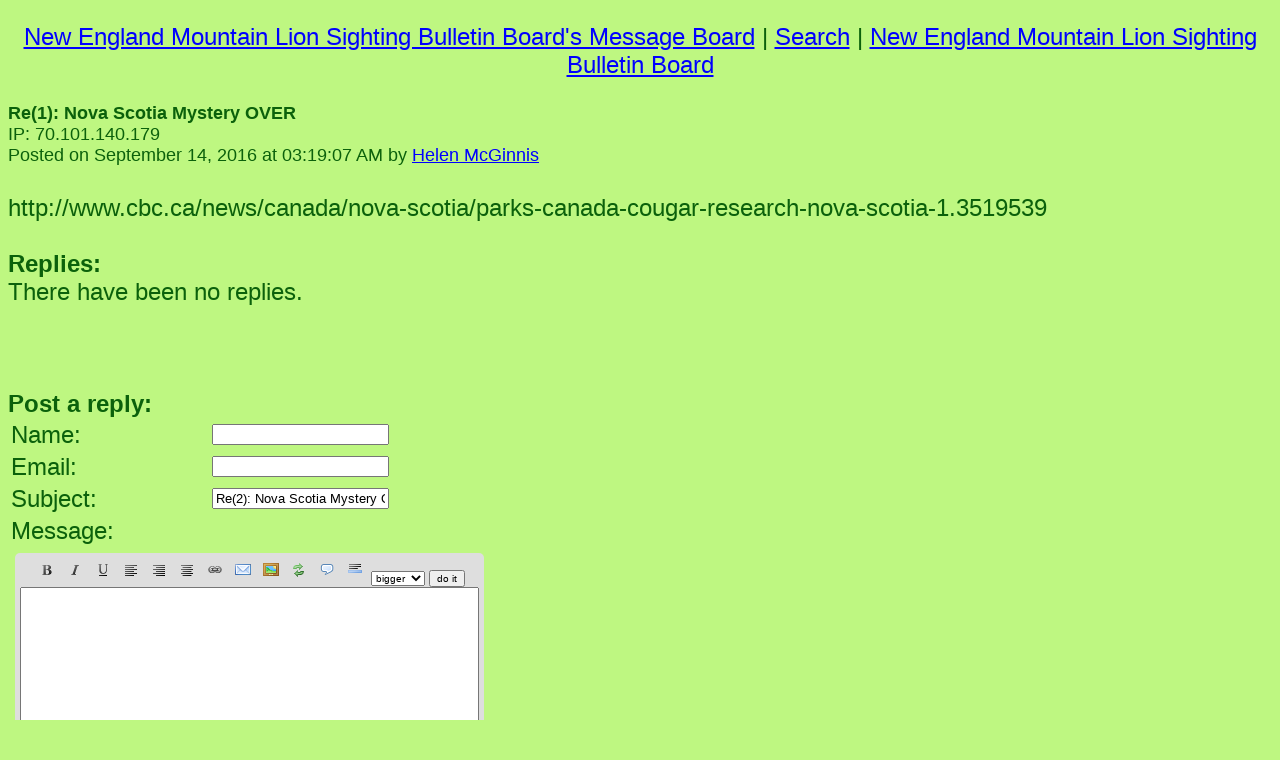

--- FILE ---
content_type: text/html; charset=ISO-8859-1
request_url: https://www.boards2go.com/boards/board.cgi?action=read&id=1473823147.51873&user=katchaya&page=3
body_size: 6534
content:

		
		<html>
			<head>
				<title>Re(1): Nova Scotia Mystery OVER | Boards2Go</TITLE>
                <meta name="description" content="Re(1): Nova Scotia Mystery OVER - " />
                <meta http-equiv="content-type" content="text/html;charset=utf-8" />
                <meta name="viewport" content="width=device-width, initial-scale=1" />
                <meta name="format-detection" content="telephone=no" /> 

                <link rel="canonical" href="//www.boards2go.com/boards/board.cgi?action=read&id=1473823147.51873&user=katchaya&page=3"></link>

                <script>var b2g_user = 'katchaya';</script>
                <script src="/jquery-1.11.3.min.js"></script>
                <script src="/jquery.easing.min.js"></script>

				<style type="text/css">
					body { color: #0B610B; background-color: #BEF781;}
					a { color: #0000FF; }
					a:active { color: #FF0000; }
					a:visited { color: #0087FF; }
					.b2g_quote {
						background-color: #cecece;
						border: 1px dashed black;
						padding: 5px;
					}
					#menu {
						text-align: center;
						padding: 15px;
					}

					#b2g_textarea_div a img { 
						border: none; 
						padding: 4px;
						-moz-border-radius: 5px;
						-webkit-border-radius: 5px;
						-khtml-border-radius: 5px;
						border-radius: 5px;
					}
					#b2g_textarea_div {
						-moz-border-radius: 5px;
						-webkit-border-radius: 5px;
						background-color: #dedede;
						text-align: center;
						padding: 5px;
						-khtml-border-radius: 5px;
						border-radius: 5px;
					}
					.b2g_error {
						display: inline-block;
						background-color: #EBA9B9;
						color: black;
						border: 1px solid #E04C71;
						padding: 20px;
					}
					.b2g_success {
						display: inline-block;
						/*background-color: #C0F2A7;
						color: black;
						border: 1px solid #5AA137;*/
						padding: 20px;
					}

				.banner {
				  position: absolute;
				    width: 120px;
				      height: 300px;
				        background: url(ads.gif);
				          top: 20px;
				          }

				          #banner_l { left: 5px; }
				          #banner_r { right: 5px; }
				          .zindex { z-index: -999; }
				</style>

				<style type="text/css">
					#page-wrap { width: 600px; margin: 15px auto; position: relative; }
					#sidebar2 { width: 400px; position: fixed; left: 80%; top: 200px; margin: 0 0 0 -100px; }
					#sidebar { width: 400px; position: fixed; top: 40%; right: 0px; }
					#bottombar { width: 320px; position: fixed; left: 0%; bottom: 0%; margin: 0 0 0 0px; }
					#bottombarsticky { 
					#position: -webkit-sticky; /* Safari */
					#position: sticky;
					#left: 0%; 
					#bottom: 0%; 
					#margin: 0 0 0 0px;
					}
				</style>

				

				<meta http-equiv="Pragma"  content="no-cache">
				<meta http-equiv="Expires" content="-1">
        <!-- INDEX -->
        
        <!-- INDEX END -->
        <!-- DFP -->
        <!-- DFPINDEX --><script data-ad-client="ca-pub-3730271461974795" async src="https://pagead2.googlesyndication.com/pagead/js/adsbygoogle.js"></script>
<!-- Google Tag Manager -->
<script>(function(w,d,s,l,i){w[l]=w[l]||[];w[l].push({'gtm.start':
new Date().getTime(),event:'gtm.js'});var f=d.getElementsByTagName(s)[0],
j=d.createElement(s),dl=l!='dataLayer'?'&l='+l:'';j.async=true;j.src=
'https://www.googletagmanager.com/gtm.js?id='+i+dl;f.parentNode.insertBefore(j,f);
})(window,document,'script','dataLayer','GTM-5SLDZ5Z');</script>
<!-- End Google Tag Manager -->

<!-- Header Wrapper Tag -->
<script src="https://cdn.adapex.io/hb/aaw.boards2go.js" async></script>

<script type="text/javascript" async src="https://btloader.com/tag?o=5766703155773440&upapi=true"></script>

        <!-- DFP END -->
			</head>
			<body>
	<div id="sidebar"> <!-- 0013 stickyad --> <div data-aaad='true' data-aa-targeting='{"nogoogle":"true"}' data-aa-adunit='/127208727/B2G_4_300V'></div>
</div><div id="bottombar"> <!-- 0013 stickyad mobile --> </div><div style="width:100%">
			<font face="verdana, helvetica, arial" size="5">

      <div align="left">
			
      </div>
				<div id="menu"><a href="//www.boards2go.com/boards/board.cgi?&user=katchaya&page=3" id="b2g_home_link">New England Mountain Lion Sighting Bulletin Board's Message Board</a><span class="b2g_divider">&nbsp;|&nbsp;</span><a href="//www.boards2go.com/boards/board.cgi?action=search&user=katchaya&page=3" id="b2g_search_link">Search</a><span class="b2g_divider">&nbsp;|&nbsp;</span><a href="http://home.comcast.net/~katchaya/mountainliondiscussion.html" id="b2g_link_back_link">New England Mountain Lion Sighting Bulletin Board</a></div>
			<!-- 0001 top desktop -->
			  <div align="left" style="text-align: left;" class="b2g_banner_container">
					<div align="left" style="margin-top: -15px; margin-bottom: -4px; margin-left: 0; margin-right:  auto; width: 100%;"><!--topleftindex-->
<div style="display:inline-block;z-index: 99;">
<div data-aaad='true' data-aa-targeting='{"nogoogle":"true"}' data-aa-adunit='/127208727/B2G_1_300V'></div>
</div>
<div style="display:inline-block;margin-left:-4px">
<div data-aaad='true' data-aa-targeting='{"nogoogle":"true"}' data-aa-adunit='/127208727/B2G_2_300V'></div>
</div>
<div style="display:inline-block;margin-left:-4px">
<div data-aaad='true' data-aa-targeting='{"nogoogle":"true"}' data-aa-adunit='/127208727/B2G_3_300V'></div>
</div>

				</div>
			</div><span class="b2g_generic_container"><span class="b2g_message_container"><font size="4"><strong class="b2g_post_subject">Re(1): Nova Scotia Mystery OVER</strong></font><br /><font size="4" class="b2g_ip">IP: 70.101.140.179<br /></font><font size="4" class="b2g_byline">Posted on September 14, 2016 at 03:19:07 AM by <a href="mailto:helenmcginnis@frontiernet.net">Helen McGinnis</a></font><br /><br />http://www.cbc.ca/news/canada/nova-scotia/parks-canada-cougar-research-nova-scotia-1.3519539<br /></span><span class="b2g_posts_container"><br id="b2g_br_before_replies"/><strong>Replies:</strong><br />There have been no replies.<br id="b2g_br_no_replies_1"/><br id="b2g_br_no_replies_2" /></span> <!-- 0009 contentad --> 
<br /><br />
		<script>
			<!--
				function checkchars(cur){
					var maxlength=10000;
					if (cur.value.length>maxlength){
						alert("Please restrain your message to 10000 or less characters!")
						return false;
					}
				}
			-->
		</script>

<div id="envelope">

			<B>Post a reply:</B>
			<form action="//www.boards2go.com/boards/board.cgi?action=postreply&id=1473823147.51873&user=katchaya&page=3" method="POST" name="FORM" onsubmit="return checkchars(message)" id="b2g_post_form">
			<input type="hidden" name="post" value="1" />
	<table border=0><tr><td><font face="verdana, helvetica, arial" size="5">Name: </font></td><td><input type="text" name="name" size=20 value="" maxlength=40 tabindex="1"></td></tr><tr><td><font face="verdana, helvetica, arial" size="5">Email: </font></td><td><input type="email" name="email" value="" size=20 maxlength=40 tabindex="4"></td></tr>
      <tr><td><font face="verdana, helvetica, arial" size="5">Subject: </font></td><td><input type="text" name="subject" value="Re(2): Nova Scotia Mystery OVER" size=20 maxlength=100 tabindex="5"></td></tr>
      <tr><td colspan=2 ALIGN=LEFT><font face="verdana, helvetica, arial" size="5">Message:</font></td></tr>
      <tr><td colspan=2>
    
			<script type="text/javascript" src="/boards/js/form.js"></script>
			<table border=0 cellpadding=2><tr><td>
				<div id="b2g_textarea_div">
					<a href="javascript: bbc('[b]','[/b]');"><img src="/images_v2/icon/text_bold.png" alt="bold"  onmouseover="outline(this);" onmouseout="no_outline(this);" /></a>
					<a href="javascript: bbc('[i]','[/i]');"><img src="/images_v2/icon/text_italic.png" alt="italic"  onmouseover="outline(this);" onmouseout="no_outline(this);" /></a>
					<a href="javascript: bbc('[u]','[/u]');"><img src="/images_v2/icon/text_underline.png" alt="underline"  onmouseover="outline(this);" onmouseout="no_outline(this);" /></a>
					<a href="javascript: bbc('[left]','[/left]');"><img src="/images_v2/icon/text_align_left.png" alt="left align"  onmouseover="outline(this);" onmouseout="no_outline(this);" /></a>
					<a href="javascript: bbc('[right]','[/right]');"><img src="/images_v2/icon/text_align_right.png" alt="right align"  onmouseover="outline(this);" onmouseout="no_outline(this);" /></a>
					<a href="javascript: bbc('[center]','[/center]');"><img src="/images_v2/icon/text_align_center.png" alt="center align"  onmouseover="outline(this);" onmouseout="no_outline(this);" /></a>
					<a href="javascript: bbc('[url]','http://some.url/[/url]');"><img src="/images_v2/icon/link.png" alt="url"  onmouseover="outline(this);" onmouseout="no_outline(this);" /></a>
					<a href="javascript: bbc('[email]','email@email.com[/email]');"><img src="/images_v2/icon/email.png" alt="email"  onmouseover="outline(this);" onmouseout="no_outline(this);" /></a>
					<a href="javascript: bbc('[img]','http://url.to/image.gif[/img]');"><img src="/images_v2/icon/photo.png" alt="image"  onmouseover="outline(this);" onmouseout="no_outline(this);" /></a>
					<a href="javascript: bbc('[move]','[/move]');"><img src="/images_v2/icon/arrow_refresh_small.png" alt="move"  onmouseover="outline(this);" onmouseout="no_outline(this);" /></a>
					<a href="javascript: bbc('[quote]','[/quote]');"><img src="/images_v2/icon/comment.png" alt="quote"  onmouseover="outline(this);" onmouseout="no_outline(this);" /></a>
					<a href="javascript: bbc('[hr]','');"><img src="/images_v2/icon/text_horizontalrule.png" alt="horizontal rule"  onmouseover="outline(this);" onmouseout="no_outline(this);" /></a>
					<!--a href="javascript: enlarge();" style="font-size: 10px;">Make me bigger</a-->
					<select id="resize-option" style="font-size: 10px;"><option value="bigger">bigger</option><option value="smaller">smaller</option></select> <input type="button" onclick="resize();" value="do it" style="font-size: 10px;">
					<br />
					<textarea id="b2g_message_textarea" name="message" rows=10 cols=55 tabindex="6"></textarea><br />
		
					<div id="b2g-standard-emoticon" style="text-align: left;">
						<a href="javascript: bbc(':(','');"><img src="/smiley/frown.gif" onmouseover="outline(this);" onmouseout="no_outline(this);"></a>
						<a href="javascript: bbc(':]','');"><img src="/smiley/grin.gif" onmouseover="outline(this);" onmouseout="no_outline(this);"></a>
						<a href="javascript: bbc(':D','');"><img src="/smiley/grin2.gif" onmouseover="outline(this);" onmouseout="no_outline(this);"></a>
						<a href="javascript: bbc(':)','');"><img src="/smiley/happy.gif" onmouseover="outline(this);" onmouseout="no_outline(this);"></a>
						<a href="javascript: bbc(':','');"><img src="/smiley/icky.gif" onmouseover="outline(this);" onmouseout="no_outline(this);"></a>
						<a href="javascript: bbc(':-D','');"><img src="/smiley/laugh.gif" onmouseover="outline(this);" onmouseout="no_outline(this);"></a>
						<a href="javascript: bbc(':love:','');"><img src="/smiley/loveface.gif" onmouseover="outline(this);" onmouseout="no_outline(this);"></a>
						<a href="javascript: bbc(':angry:','');"><img src="/smiley/mad.gif" onmouseover="outline(this);" onmouseout="no_outline(this);"></a>
						<a href="javascript: bbc(':[','');"><img src="/smiley/mad2.gif" onmouseover="outline(this);" onmouseout="no_outline(this);"></a>
						<a href="javascript: bbc(':O','');"><img src="/smiley/shock.gif" onmouseover="outline(this);" onmouseout="no_outline(this);"></a>
						<a href="javascript: bbc(';O','');"><img src="/smiley/shocked.gif" onmouseover="outline(this);" onmouseout="no_outline(this);"></a>
						<a href="javascript: bbc(':P','');"><img src="/smiley/tongue.gif" onmouseover="outline(this);" onmouseout="no_outline(this);"></a>
						<a href="javascript: bbc(';P','');"><img src="/smiley/tongue2.gif" onmouseover="outline(this);" onmouseout="no_outline(this);"></a>
						<a href="javascript: bbc(';)','');"><img src="/smiley/wink.gif" onmouseover="outline(this);" onmouseout="no_outline(this);"></a>
						<a href="javascript: bbc(';]','');"><img src="/smiley/wink2.gif" onmouseover="outline(this);" onmouseout="no_outline(this);"></a>
						<a href="#" onclick = "if (this.innerHTML == 'More') { document.getElementById('b2g-more-emoticon').style.display = 'block'; this.innerHTML = 'Less'; } else { document.getElementById('b2g-more-emoticon').style.display = 'none'; this.innerHTML = 'More'; } return false;" style="font-size: 10px;">More</a>
					</div>
					<div style="text-align: left; display: none;" id="b2g-more-emoticon">
						<a href="javascript: bbc(';D','');"><img src="/smiley/wink3.gif" onmouseover="outline(this);" onmouseout="no_outline(this);"></a>
						<a href="javascript: bbc(':music:','');"><img src="/smiley/musicface.gif" onmouseover="outline(this);" onmouseout="no_outline(this);"></a>
						<a href="javascript: bbc(':order:','');"><img src="/smiley/order.gif" onmouseover="outline(this);" onmouseout="no_outline(this);"></a>
						<a href="javascript: bbc(':purple:','');"><img src="/smiley/purpleface.gif" onmouseover="outline(this);" onmouseout="no_outline(this);"></a>
						<a href="javascript: bbc(':red:','');"><img src="/smiley/redface.gif" onmouseover="outline(this);" onmouseout="no_outline(this);"></a>
						<a href="javascript: bbc(':rofl:','');"><img src="/smiley/rofl.gif" onmouseover="outline(this);" onmouseout="no_outline(this);"></a>
						<a href="javascript: bbc(':rotfl:','');"><img src="/smiley/rotfl.gif" onmouseover="outline(this);" onmouseout="no_outline(this);"></a>
						<a href="javascript: bbc(':rolleyes:','');"><img src="/smiley/rolleyes.gif" onmouseover="outline(this);" onmouseout="no_outline(this);"></a>
						<a href="javascript: bbc(':rollface:','');"><img src="/smiley/rollface.gif" onmouseover="outline(this);" onmouseout="no_outline(this);"></a>
						<a href="javascript: bbc(':slimer:','');"><img src="/smiley/slimer.gif" onmouseover="outline(this);" onmouseout="no_outline(this);"></a>
						<a href="javascript: bbc(':smoke:','');"><img src="/smiley/smoke.gif" onmouseover="outline(this);" onmouseout="no_outline(this);"></a>
						<a href="javascript: bbc(':spineyes:','');"><img src="/smiley/spineyes.gif" onmouseover="outline(this);" onmouseout="no_outline(this);"></a>
						<a href="javascript: bbc(':sarcastic:','');"><img src="/smiley/srcstic.gif" onmouseover="outline(this);" onmouseout="no_outline(this);"></a>
					</div>
				</div>
			
			</td></tr></table>
		</td></tr><tr><td><font face="verdana, helvetica, arial" size="5">Link Name: </font></td><td><input type="text" name="linkname" value="" size=20 tabindex="7"></td></tr><tr><td><font face="verdana, helvetica, arial" size="5">Link URL: </font></td><td><input type="text" name="linkurl" value="" size=20 tabindex="8"></td></tr><tr><td><font face="verdana, helvetica, arial" size="5">Image URL: </font></td><td><input type="text" name="imageurl" value="" size=20 tabindex="9"></td></tr></table><font face="verdana, helvetica, arial" size="5"><input type="CHECKBOX" value="yes" name="emailnotification"  tabindex="11">Check this box if you want to be notified via email when someone replies to your post.</font><br /><br /><input type="SUBMIT" name="preview" value="Preview Post"  tabindex="12"><input type="SUBMIT" name="post" value="Post" tabindex="13" onclick="this.value='Please wait...';this.disabled=true;document.getElementById('b2g_post_form').submit();"></form></div></span>
		<!-- 0005 bottom desktop-->
	         <div align="left" style="text-align: left; margin-top: -28px" >
          	  <div align="left" style="margin-top: 15px; margin-bottom: 10px; margin-left: 0; margin-right:  auto; width: 100%; overflow: hidden;"><div data-aaad='true' data-aa-targeting='{"nogoogle":"true"}' data-aa-adunit='/127208727/B2G_7_728V'></div>
</br>

<div style="position: fixed; width: 400px; right: 1px; top: 1px;">
    <script id="080c6ad10f814cea97ec99e84b508fdb">(new Image()).src = 'https://capi.connatix.com/tr/si?token=de6c74e0-5b5e-45b3-8c1b-b22df1281b66';  cnx.cmd.push(function() {    cnx({      playerId: "de6c74e0-5b5e-45b3-8c1b-b22df1281b66"    }).render("080c6ad10f814cea97ec99e84b508fdb");  });</script>
</div>

<br><br>
<div id="choice-footer-msg" class="choice-footer-msg ccpa-msg-added"> "We use cookies and other data collection technologies to provide the best experience for our customers. You may request that your data not be shared with third parties here: "<a href="#" onclick="window.__uspapi('displayUspUi');" style="text-decoration: underline;">Do Not Sell My Data</a>


			  </div>
			</div>
		
			<div style="text-align: center; margin-top: 15px;">
				<font size="-2">
					<a href="http://www.boards2go.com" title="free message boards & free forums"><strong>Create Your Own Free Message Board or Free Forum!</strong></a>
					<br />Hosted By <a href="http://www.boards2go.com" title="free message boards & free forums">Boards2Go</a> Copyright &copy; 2020
						<div id="footer-nav"><a href="/privacy.pdf">Privacy Policy</a> . <a href="/cookie_policy.pdf">Cookie Policy</a> . <a href="/tos.html">Terms of Service</a> . <a href="/dmca.html">DMCA</a> . <a href="/contact.html">Contact</a> </div>
				</font>
			</div>
			<br><br>
		
	<script type="text/javascript" src="https://ajax.googleapis.com/ajax/libs/jquery/1.8.1/jquery.min.js"></script>
	<script type="text/javascript">
	(function() {
	function async_load(script_url){
		var protocol = ('https:' == document.location.protocol ? 'https://' : 'http://');
		var s = document.createElement('script'); s.src = protocol + script_url;
		var x = document.getElementsByTagName('script')[0]; x.parentNode.insertBefore(s, x);
	}

	bm_website_code = '931D3FDCF7A04478';
	jQuery(document).ready(function(){async_load('asset.pagefair.com/measure.min.js')});
	jQuery(document).ready(function(){async_load('asset.pagefair.net/ads.min.js')});
	})();
	</script>
	
  <script>
    (function(i,s,o,g,r,a,m){i['GoogleAnalyticsObject']=r;i[r]=i[r]||function(){
    (i[r].q=i[r].q||[]).push(arguments)},i[r].l=1*new Date();a=s.createElement(o),
    m=s.getElementsByTagName(o)[0];a.async=1;a.src=g;m.parentNode.insertBefore(a,m)
    })(window,document,'script','//www.google-analytics.com/analytics.js','ga');
    ga('create', 'UA-4954281-1', 'auto');
    ga('send', 'pageview');
  </script>
	
</div><!-- InMobi Choice. Consent Manager Tag v3.0 (for TCF 2.2) -->
<script type="text/javascript" async=true>
(function() {
  var host = 'www.boards2go.com';
  var element = document.createElement('script');
  var firstScript = document.getElementsByTagName('script')[0];
  var url = 'https://cmp.inmobi.com'
    .concat('/choice/', 'Q_PLb0h7WgByK', '/', host, '/choice.js?tag_version=V3');
  var uspTries = 0;
  var uspTriesLimit = 3;
  element.async = true;
  element.type = 'text/javascript';
  element.src = url;

  firstScript.parentNode.insertBefore(element, firstScript);

  function makeStub() {
    var TCF_LOCATOR_NAME = '__tcfapiLocator';
    var queue = [];
    var win = window;
    var cmpFrame;

    function addFrame() {
      var doc = win.document;
      var otherCMP = !!(win.frames[TCF_LOCATOR_NAME]);

      if (!otherCMP) {
        if (doc.body) {
          var iframe = doc.createElement('iframe');

          iframe.style.cssText = 'display:none';
          iframe.name = TCF_LOCATOR_NAME;
          doc.body.appendChild(iframe);
        } else {
          setTimeout(addFrame, 5);
        }
      }
      return !otherCMP;
    }

    function tcfAPIHandler() {
      var gdprApplies;
      var args = arguments;

      if (!args.length) {
        return queue;
      } else if (args[0] === 'setGdprApplies') {
        if (
          args.length > 3 &&
          args[2] === 2 &&
          typeof args[3] === 'boolean'
        ) {
          gdprApplies = args[3];
          if (typeof args[2] === 'function') {
            args[2]('set', true);
          }
        }
      } else if (args[0] === 'ping') {
        var retr = {
          gdprApplies: gdprApplies,
          cmpLoaded: false,
          cmpStatus: 'stub'
        };

        if (typeof args[2] === 'function') {
          args[2](retr);
        }
      } else {
        if(args[0] === 'init' && typeof args[3] === 'object') {
          args[3] = Object.assign(args[3], { tag_version: 'V3' });
        }
        queue.push(args);
      }
    }

    function postMessageEventHandler(event) {
      var msgIsString = typeof event.data === 'string';
      var json = {};

      try {
        if (msgIsString) {
          json = JSON.parse(event.data);
        } else {
          json = event.data;
        }
      } catch (ignore) {}

      var payload = json.__tcfapiCall;

      if (payload) {
        window.__tcfapi(
          payload.command,
          payload.version,
          function(retValue, success) {
            var returnMsg = {
              __tcfapiReturn: {
                returnValue: retValue,
                success: success,
                callId: payload.callId
              }
            };
            if (msgIsString) {
              returnMsg = JSON.stringify(returnMsg);
            }
            if (event && event.source && event.source.postMessage) {
              event.source.postMessage(returnMsg, '*');
            }
          },
          payload.parameter
        );
      }
    }

    while (win) {
      try {
        if (win.frames[TCF_LOCATOR_NAME]) {
          cmpFrame = win;
          break;
        }
      } catch (ignore) {}

      if (win === window.top) {
        break;
      }
      win = win.parent;
    }
    if (!cmpFrame) {
      addFrame();
      win.__tcfapi = tcfAPIHandler;
      win.addEventListener('message', postMessageEventHandler, false);
    }
  };

  makeStub();

  var uspStubFunction = function() {
    var arg = arguments;
    if (typeof window.__uspapi !== uspStubFunction) {
      setTimeout(function() {
        if (typeof window.__uspapi !== 'undefined') {
          window.__uspapi.apply(window.__uspapi, arg);
        }
      }, 500);
    }
  };

  var checkIfUspIsReady = function() {
    uspTries++;
    if (window.__uspapi === uspStubFunction && uspTries < uspTriesLimit) {
      console.warn('USP is not accessible');
    } else {
      clearInterval(uspInterval);
    }
  };

  if (typeof window.__uspapi === 'undefined') {
    window.__uspapi = uspStubFunction;
    var uspInterval = setInterval(checkIfUspIsReady, 6000);
  }
})();
</script>
<!-- End InMobi Choice. Consent Manager Tag v3.0 (for TCF 2.2) -->





<--<link rel="preload" href="https://launchpad.privacymanager.io/latest/launchpad.bundle.js" as="script" />
        <script async defer src="https://launchpad-wrapper.privacymanager.io/b8f77d17-786c-4348-99e4-7cd42db1dbce/launchpad-liveramp.js"></script>-->


<!-- Liveramp New-->
<!--<link rel="preload" href="https://launchpad.privacymanager.io/latest/launchpad.bundle.js" as="script" />
        <script async defer src="https://launchpad-wrapper.privacymanager.io/b8f77d17-786c-4348-99e4-7cd42db1dbce/launchpad-liveramp.js"></script>-->


<!-- Liveramp Old-->

<!--<link rel="preload" href="https://gdpr.privacymanager.io/latest/gdpr.bundle.js" as="script" />
        <script async defer src="https://gdpr-wrapper.privacymanager.io/gdpr/55fcaf7a-172c-4ce9-8c20-4b1e49e3474e/gdpr-liveramp.js"></script>

<link rel="preload" href="https://ccpa.privacymanager.io/latest/ccpa.bundle.js" as="script" />
        <script async defer src="https://ccpa-wrapper.privacymanager.io/ccpa/afa257fc-8f35-46a0-b97a-5e7314c30181/ccpa-liveramp.js"></script>
-->

<script src="https://cdn.browsiprod.com/bootstrap/bootstrap.js"
id="browsi-tag" data-pubKey="landocs" data-siteKey="d_mapping"
async></script>
</body></html>

--- FILE ---
content_type: text/html; charset=utf-8
request_url: https://www.google.com/recaptcha/api2/aframe
body_size: 268
content:
<!DOCTYPE HTML><html><head><meta http-equiv="content-type" content="text/html; charset=UTF-8"></head><body><script nonce="f_JxDNEYckeyiPRHEBxP6Q">/** Anti-fraud and anti-abuse applications only. See google.com/recaptcha */ try{var clients={'sodar':'https://pagead2.googlesyndication.com/pagead/sodar?'};window.addEventListener("message",function(a){try{if(a.source===window.parent){var b=JSON.parse(a.data);var c=clients[b['id']];if(c){var d=document.createElement('img');d.src=c+b['params']+'&rc='+(localStorage.getItem("rc::a")?sessionStorage.getItem("rc::b"):"");window.document.body.appendChild(d);sessionStorage.setItem("rc::e",parseInt(sessionStorage.getItem("rc::e")||0)+1);localStorage.setItem("rc::h",'1768523730605');}}}catch(b){}});window.parent.postMessage("_grecaptcha_ready", "*");}catch(b){}</script></body></html>